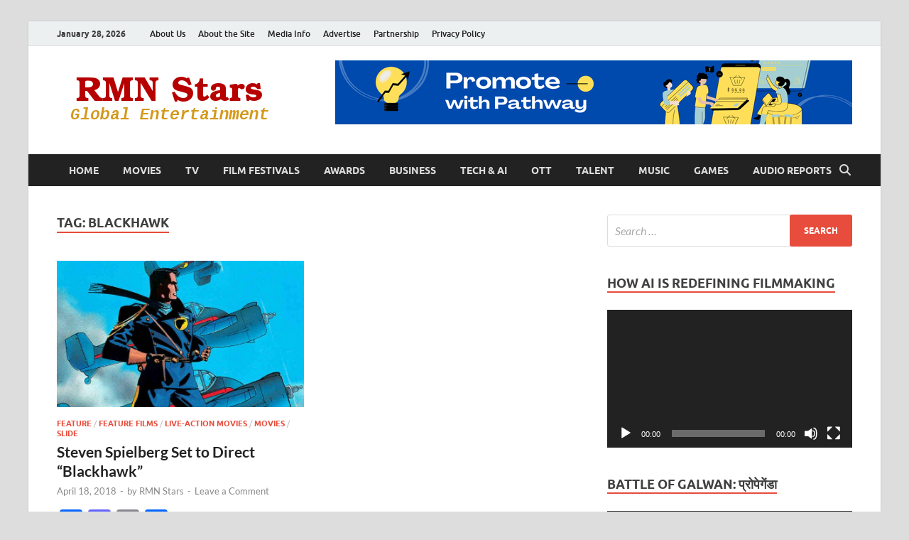

--- FILE ---
content_type: text/html; charset=UTF-8
request_url: https://www.rmnstars.com/tag/blackhawk/
body_size: 13705
content:
<!DOCTYPE html>
<html lang="en-US">
<head>
<meta charset="UTF-8">
<meta name="viewport" content="width=device-width, initial-scale=1">
<link rel="profile" href="https://gmpg.org/xfn/11">

<title>Blackhawk | RMN Stars</title>
<meta name='robots' content='max-image-preview:large' />
<link rel='dns-prefetch' href='//static.addtoany.com' />
<link rel="alternate" type="application/rss+xml" title="RMN Stars &raquo; Feed" href="https://www.rmnstars.com/feed/" />
<link rel="alternate" type="application/rss+xml" title="RMN Stars &raquo; Comments Feed" href="https://www.rmnstars.com/comments/feed/" />
<link rel="alternate" type="application/rss+xml" title="RMN Stars &raquo; Blackhawk Tag Feed" href="https://www.rmnstars.com/tag/blackhawk/feed/" />
<style id='wp-img-auto-sizes-contain-inline-css' type='text/css'>
img:is([sizes=auto i],[sizes^="auto," i]){contain-intrinsic-size:3000px 1500px}
/*# sourceURL=wp-img-auto-sizes-contain-inline-css */
</style>
<style id='wp-emoji-styles-inline-css' type='text/css'>

	img.wp-smiley, img.emoji {
		display: inline !important;
		border: none !important;
		box-shadow: none !important;
		height: 1em !important;
		width: 1em !important;
		margin: 0 0.07em !important;
		vertical-align: -0.1em !important;
		background: none !important;
		padding: 0 !important;
	}
/*# sourceURL=wp-emoji-styles-inline-css */
</style>
<style id='classic-theme-styles-inline-css' type='text/css'>
/*! This file is auto-generated */
.wp-block-button__link{color:#fff;background-color:#32373c;border-radius:9999px;box-shadow:none;text-decoration:none;padding:calc(.667em + 2px) calc(1.333em + 2px);font-size:1.125em}.wp-block-file__button{background:#32373c;color:#fff;text-decoration:none}
/*# sourceURL=/wp-includes/css/classic-themes.min.css */
</style>
<link rel='stylesheet' id='symple_shortcode_styles-css' href='https://www.rmnstars.com/wp-content/plugins/symple-shortcodes/includes/css/symple_shortcodes_styles.css?ver=82b4befd5cdb5107961e67c534198df9' type='text/css' media='all' />
<link rel='stylesheet' id='hitmag-fonts-css' href='https://www.rmnstars.com/wp-content/themes/hitmag/css/fonts.css' type='text/css' media='all' />
<link rel='stylesheet' id='hitmag-font-awesome-css' href='https://www.rmnstars.com/wp-content/themes/hitmag/css/all.min.css?ver=6.5.1' type='text/css' media='all' />
<link rel='stylesheet' id='hitmag-style-css' href='https://www.rmnstars.com/wp-content/themes/hitmag/style.css?ver=1.4.3' type='text/css' media='all' />
<link rel='stylesheet' id='addtoany-css' href='https://www.rmnstars.com/wp-content/plugins/add-to-any/addtoany.min.css?ver=1.16' type='text/css' media='all' />
<script type="text/javascript" id="addtoany-core-js-before">
/* <![CDATA[ */
window.a2a_config=window.a2a_config||{};a2a_config.callbacks=[];a2a_config.overlays=[];a2a_config.templates={};

//# sourceURL=addtoany-core-js-before
/* ]]> */
</script>
<script type="text/javascript" defer src="https://static.addtoany.com/menu/page.js" id="addtoany-core-js"></script>
<script type="text/javascript" src="https://www.rmnstars.com/wp-includes/js/jquery/jquery.min.js?ver=3.7.1" id="jquery-core-js"></script>
<script type="text/javascript" src="https://www.rmnstars.com/wp-includes/js/jquery/jquery-migrate.min.js?ver=3.4.1" id="jquery-migrate-js"></script>
<script type="text/javascript" defer src="https://www.rmnstars.com/wp-content/plugins/add-to-any/addtoany.min.js?ver=1.1" id="addtoany-jquery-js"></script>
<link rel="https://api.w.org/" href="https://www.rmnstars.com/wp-json/" /><link rel="alternate" title="JSON" type="application/json" href="https://www.rmnstars.com/wp-json/wp/v2/tags/3014" /><link rel="EditURI" type="application/rsd+xml" title="RSD" href="https://www.rmnstars.com/xmlrpc.php?rsd" />
		<style type="text/css">
			
			button,
			input[type="button"],
			input[type="reset"],
			input[type="submit"] {
				background: #E74C3C;
			}

            .th-readmore {
                background: #E74C3C;
            }           

            a:hover {
                color: #E74C3C;
            } 

            .main-navigation a:hover {
                background-color: #E74C3C;
            }

            .main-navigation .current_page_item > a,
            .main-navigation .current-menu-item > a,
            .main-navigation .current_page_ancestor > a,
            .main-navigation .current-menu-ancestor > a {
                background-color: #E74C3C;
            }

            #main-nav-button:hover {
                background-color: #E74C3C;
            }

            .post-navigation .post-title:hover {
                color: #E74C3C;
            }

            .top-navigation a:hover {
                color: #E74C3C;
            }

            .top-navigation ul ul a:hover {
                background: #E74C3C;
            }

            #top-nav-button:hover {
                color: #E74C3C;
            }

            .responsive-mainnav li a:hover,
            .responsive-topnav li a:hover {
                background: #E74C3C;
            }

            #hm-search-form .search-form .search-submit {
                background-color: #E74C3C;
            }

            .nav-links .current {
                background: #E74C3C;
            }

            .is-style-hitmag-widget-title,
            .elementor-widget-container h5,
            .widgettitle,
            .widget-title {
                border-bottom: 2px solid #E74C3C;
            }

            .footer-widget-title {
                border-bottom: 2px solid #E74C3C;
            }

            .widget-area a:hover {
                color: #E74C3C;
            }

            .footer-widget-area .widget a:hover {
                color: #E74C3C;
            }

            .site-info a:hover {
                color: #E74C3C;
            }

            .wp-block-search .wp-block-search__button,
            .search-form .search-submit {
                background: #E74C3C;
            }

            .hmb-entry-title a:hover {
                color: #E74C3C;
            }

            .hmb-entry-meta a:hover,
            .hms-meta a:hover {
                color: #E74C3C;
            }

            .hms-title a:hover {
                color: #E74C3C;
            }

            .hmw-grid-post .post-title a:hover {
                color: #E74C3C;
            }

            .footer-widget-area .hmw-grid-post .post-title a:hover,
            .footer-widget-area .hmb-entry-title a:hover,
            .footer-widget-area .hms-title a:hover {
                color: #E74C3C;
            }

            .hm-tabs-wdt .ui-state-active {
                border-bottom: 2px solid #E74C3C;
            }

            a.hm-viewall {
                background: #E74C3C;
            }

            #hitmag-tags a,
            .widget_tag_cloud .tagcloud a {
                background: #E74C3C;
            }

            .site-title a {
                color: #E74C3C;
            }

            .hitmag-post .entry-title a:hover {
                color: #E74C3C;
            }

            .hitmag-post .entry-meta a:hover {
                color: #E74C3C;
            }

            .cat-links a {
                color: #E74C3C;
            }

            .hitmag-single .entry-meta a:hover {
                color: #E74C3C;
            }

            .hitmag-single .author a:hover {
                color: #E74C3C;
            }

            .hm-author-content .author-posts-link {
                color: #E74C3C;
            }

            .hm-tags-links a:hover {
                background: #E74C3C;
            }

            .hm-tagged {
                background: #E74C3C;
            }

            .hm-edit-link a.post-edit-link {
                background: #E74C3C;
            }

            .arc-page-title {
                border-bottom: 2px solid #E74C3C;
            }

            .srch-page-title {
                border-bottom: 2px solid #E74C3C;
            }

            .hm-slider-details .cat-links {
                background: #E74C3C;
            }

            .hm-rel-post .post-title a:hover {
                color: #E74C3C;
            }

            .comment-author a {
                color: #E74C3C;
            }

            .comment-metadata a:hover,
            .comment-metadata a:focus,
            .pingback .comment-edit-link:hover,
            .pingback .comment-edit-link:focus {
                color: #E74C3C;
            }

            .comment-reply-link:hover,
            .comment-reply-link:focus {
                background: #E74C3C;
            }

            .required {
                color: #E74C3C;
            }

            blockquote {
                border-left: 3px solid #E74C3C;
            }

            .comment-reply-title small a:before {
                color: #E74C3C;
            }
            
            .woocommerce ul.products li.product h3:hover,
            .woocommerce-widget-area ul li a:hover,
            .woocommerce-loop-product__title:hover {
                color: #E74C3C;
            }

            .woocommerce-product-search input[type="submit"],
            .woocommerce #respond input#submit, 
            .woocommerce a.button, 
            .woocommerce button.button, 
            .woocommerce input.button,
            .woocommerce nav.woocommerce-pagination ul li a:focus,
            .woocommerce nav.woocommerce-pagination ul li a:hover,
            .woocommerce nav.woocommerce-pagination ul li span.current,
            .woocommerce span.onsale,
            .woocommerce-widget-area .widget-title,
            .woocommerce #respond input#submit.alt,
            .woocommerce a.button.alt,
            .woocommerce button.button.alt,
            .woocommerce input.button.alt {
                background: #E74C3C;
            }
            
            .wp-block-quote,
            .wp-block-quote:not(.is-large):not(.is-style-large) {
                border-left: 3px solid #E74C3C;
            }		</style>
	

<!-- This site is optimized with the Simple SEO plugin v2.0.33 - https://wordpress.org/plugins/cds-simple-seo/ -->
<meta property="og:site_name" content="RMN Stars" />
<meta property="og:url" content="https://www.rmnstars.com/tag/blackhawk/" />
<meta property="og:type" content="website" />
<meta property="og:title" content="Blackhawk | RMN Stars" />
<meta property="og:image" content="https://www.rmnstars.com/wp-content/uploads/2018/04/bhawk.jpg" />
<meta property="og:image:url" content="https://www.rmnstars.com/wp-content/uploads/2018/04/bhawk.jpg" />
<meta name="twitter:title" content="Blackhawk | RMN Stars" />
<meta name="twitter:image" content="https://www.rmnstars.com/wp-content/uploads/2018/04/bhawk.jpg" />
<meta name="twitter:card" content="summary_large_image">
<link rel="canonical" href="https://www.rmnstars.com/steven-spielberg-set-to-direct-blackhawk/" />
<!-- / Simple SEO plugin. -->

	<style type="text/css">

			.site-title a,
		.site-description {
			position: absolute;
			clip: rect(1px, 1px, 1px, 1px);
		}

	
	</style>
	<link rel="icon" href="https://www.rmnstars.com/wp-content/uploads/2013/09/logo.jpg" sizes="32x32" />
<link rel="icon" href="https://www.rmnstars.com/wp-content/uploads/2013/09/logo.jpg" sizes="192x192" />
<link rel="apple-touch-icon" href="https://www.rmnstars.com/wp-content/uploads/2013/09/logo.jpg" />
<meta name="msapplication-TileImage" content="https://www.rmnstars.com/wp-content/uploads/2013/09/logo.jpg" />
<style id="kirki-inline-styles"></style><style id='global-styles-inline-css' type='text/css'>
:root{--wp--preset--aspect-ratio--square: 1;--wp--preset--aspect-ratio--4-3: 4/3;--wp--preset--aspect-ratio--3-4: 3/4;--wp--preset--aspect-ratio--3-2: 3/2;--wp--preset--aspect-ratio--2-3: 2/3;--wp--preset--aspect-ratio--16-9: 16/9;--wp--preset--aspect-ratio--9-16: 9/16;--wp--preset--color--black: #000000;--wp--preset--color--cyan-bluish-gray: #abb8c3;--wp--preset--color--white: #ffffff;--wp--preset--color--pale-pink: #f78da7;--wp--preset--color--vivid-red: #cf2e2e;--wp--preset--color--luminous-vivid-orange: #ff6900;--wp--preset--color--luminous-vivid-amber: #fcb900;--wp--preset--color--light-green-cyan: #7bdcb5;--wp--preset--color--vivid-green-cyan: #00d084;--wp--preset--color--pale-cyan-blue: #8ed1fc;--wp--preset--color--vivid-cyan-blue: #0693e3;--wp--preset--color--vivid-purple: #9b51e0;--wp--preset--gradient--vivid-cyan-blue-to-vivid-purple: linear-gradient(135deg,rgb(6,147,227) 0%,rgb(155,81,224) 100%);--wp--preset--gradient--light-green-cyan-to-vivid-green-cyan: linear-gradient(135deg,rgb(122,220,180) 0%,rgb(0,208,130) 100%);--wp--preset--gradient--luminous-vivid-amber-to-luminous-vivid-orange: linear-gradient(135deg,rgb(252,185,0) 0%,rgb(255,105,0) 100%);--wp--preset--gradient--luminous-vivid-orange-to-vivid-red: linear-gradient(135deg,rgb(255,105,0) 0%,rgb(207,46,46) 100%);--wp--preset--gradient--very-light-gray-to-cyan-bluish-gray: linear-gradient(135deg,rgb(238,238,238) 0%,rgb(169,184,195) 100%);--wp--preset--gradient--cool-to-warm-spectrum: linear-gradient(135deg,rgb(74,234,220) 0%,rgb(151,120,209) 20%,rgb(207,42,186) 40%,rgb(238,44,130) 60%,rgb(251,105,98) 80%,rgb(254,248,76) 100%);--wp--preset--gradient--blush-light-purple: linear-gradient(135deg,rgb(255,206,236) 0%,rgb(152,150,240) 100%);--wp--preset--gradient--blush-bordeaux: linear-gradient(135deg,rgb(254,205,165) 0%,rgb(254,45,45) 50%,rgb(107,0,62) 100%);--wp--preset--gradient--luminous-dusk: linear-gradient(135deg,rgb(255,203,112) 0%,rgb(199,81,192) 50%,rgb(65,88,208) 100%);--wp--preset--gradient--pale-ocean: linear-gradient(135deg,rgb(255,245,203) 0%,rgb(182,227,212) 50%,rgb(51,167,181) 100%);--wp--preset--gradient--electric-grass: linear-gradient(135deg,rgb(202,248,128) 0%,rgb(113,206,126) 100%);--wp--preset--gradient--midnight: linear-gradient(135deg,rgb(2,3,129) 0%,rgb(40,116,252) 100%);--wp--preset--font-size--small: 13px;--wp--preset--font-size--medium: 20px;--wp--preset--font-size--large: 36px;--wp--preset--font-size--x-large: 42px;--wp--preset--spacing--20: 0.44rem;--wp--preset--spacing--30: 0.67rem;--wp--preset--spacing--40: 1rem;--wp--preset--spacing--50: 1.5rem;--wp--preset--spacing--60: 2.25rem;--wp--preset--spacing--70: 3.38rem;--wp--preset--spacing--80: 5.06rem;--wp--preset--shadow--natural: 6px 6px 9px rgba(0, 0, 0, 0.2);--wp--preset--shadow--deep: 12px 12px 50px rgba(0, 0, 0, 0.4);--wp--preset--shadow--sharp: 6px 6px 0px rgba(0, 0, 0, 0.2);--wp--preset--shadow--outlined: 6px 6px 0px -3px rgb(255, 255, 255), 6px 6px rgb(0, 0, 0);--wp--preset--shadow--crisp: 6px 6px 0px rgb(0, 0, 0);}:where(.is-layout-flex){gap: 0.5em;}:where(.is-layout-grid){gap: 0.5em;}body .is-layout-flex{display: flex;}.is-layout-flex{flex-wrap: wrap;align-items: center;}.is-layout-flex > :is(*, div){margin: 0;}body .is-layout-grid{display: grid;}.is-layout-grid > :is(*, div){margin: 0;}:where(.wp-block-columns.is-layout-flex){gap: 2em;}:where(.wp-block-columns.is-layout-grid){gap: 2em;}:where(.wp-block-post-template.is-layout-flex){gap: 1.25em;}:where(.wp-block-post-template.is-layout-grid){gap: 1.25em;}.has-black-color{color: var(--wp--preset--color--black) !important;}.has-cyan-bluish-gray-color{color: var(--wp--preset--color--cyan-bluish-gray) !important;}.has-white-color{color: var(--wp--preset--color--white) !important;}.has-pale-pink-color{color: var(--wp--preset--color--pale-pink) !important;}.has-vivid-red-color{color: var(--wp--preset--color--vivid-red) !important;}.has-luminous-vivid-orange-color{color: var(--wp--preset--color--luminous-vivid-orange) !important;}.has-luminous-vivid-amber-color{color: var(--wp--preset--color--luminous-vivid-amber) !important;}.has-light-green-cyan-color{color: var(--wp--preset--color--light-green-cyan) !important;}.has-vivid-green-cyan-color{color: var(--wp--preset--color--vivid-green-cyan) !important;}.has-pale-cyan-blue-color{color: var(--wp--preset--color--pale-cyan-blue) !important;}.has-vivid-cyan-blue-color{color: var(--wp--preset--color--vivid-cyan-blue) !important;}.has-vivid-purple-color{color: var(--wp--preset--color--vivid-purple) !important;}.has-black-background-color{background-color: var(--wp--preset--color--black) !important;}.has-cyan-bluish-gray-background-color{background-color: var(--wp--preset--color--cyan-bluish-gray) !important;}.has-white-background-color{background-color: var(--wp--preset--color--white) !important;}.has-pale-pink-background-color{background-color: var(--wp--preset--color--pale-pink) !important;}.has-vivid-red-background-color{background-color: var(--wp--preset--color--vivid-red) !important;}.has-luminous-vivid-orange-background-color{background-color: var(--wp--preset--color--luminous-vivid-orange) !important;}.has-luminous-vivid-amber-background-color{background-color: var(--wp--preset--color--luminous-vivid-amber) !important;}.has-light-green-cyan-background-color{background-color: var(--wp--preset--color--light-green-cyan) !important;}.has-vivid-green-cyan-background-color{background-color: var(--wp--preset--color--vivid-green-cyan) !important;}.has-pale-cyan-blue-background-color{background-color: var(--wp--preset--color--pale-cyan-blue) !important;}.has-vivid-cyan-blue-background-color{background-color: var(--wp--preset--color--vivid-cyan-blue) !important;}.has-vivid-purple-background-color{background-color: var(--wp--preset--color--vivid-purple) !important;}.has-black-border-color{border-color: var(--wp--preset--color--black) !important;}.has-cyan-bluish-gray-border-color{border-color: var(--wp--preset--color--cyan-bluish-gray) !important;}.has-white-border-color{border-color: var(--wp--preset--color--white) !important;}.has-pale-pink-border-color{border-color: var(--wp--preset--color--pale-pink) !important;}.has-vivid-red-border-color{border-color: var(--wp--preset--color--vivid-red) !important;}.has-luminous-vivid-orange-border-color{border-color: var(--wp--preset--color--luminous-vivid-orange) !important;}.has-luminous-vivid-amber-border-color{border-color: var(--wp--preset--color--luminous-vivid-amber) !important;}.has-light-green-cyan-border-color{border-color: var(--wp--preset--color--light-green-cyan) !important;}.has-vivid-green-cyan-border-color{border-color: var(--wp--preset--color--vivid-green-cyan) !important;}.has-pale-cyan-blue-border-color{border-color: var(--wp--preset--color--pale-cyan-blue) !important;}.has-vivid-cyan-blue-border-color{border-color: var(--wp--preset--color--vivid-cyan-blue) !important;}.has-vivid-purple-border-color{border-color: var(--wp--preset--color--vivid-purple) !important;}.has-vivid-cyan-blue-to-vivid-purple-gradient-background{background: var(--wp--preset--gradient--vivid-cyan-blue-to-vivid-purple) !important;}.has-light-green-cyan-to-vivid-green-cyan-gradient-background{background: var(--wp--preset--gradient--light-green-cyan-to-vivid-green-cyan) !important;}.has-luminous-vivid-amber-to-luminous-vivid-orange-gradient-background{background: var(--wp--preset--gradient--luminous-vivid-amber-to-luminous-vivid-orange) !important;}.has-luminous-vivid-orange-to-vivid-red-gradient-background{background: var(--wp--preset--gradient--luminous-vivid-orange-to-vivid-red) !important;}.has-very-light-gray-to-cyan-bluish-gray-gradient-background{background: var(--wp--preset--gradient--very-light-gray-to-cyan-bluish-gray) !important;}.has-cool-to-warm-spectrum-gradient-background{background: var(--wp--preset--gradient--cool-to-warm-spectrum) !important;}.has-blush-light-purple-gradient-background{background: var(--wp--preset--gradient--blush-light-purple) !important;}.has-blush-bordeaux-gradient-background{background: var(--wp--preset--gradient--blush-bordeaux) !important;}.has-luminous-dusk-gradient-background{background: var(--wp--preset--gradient--luminous-dusk) !important;}.has-pale-ocean-gradient-background{background: var(--wp--preset--gradient--pale-ocean) !important;}.has-electric-grass-gradient-background{background: var(--wp--preset--gradient--electric-grass) !important;}.has-midnight-gradient-background{background: var(--wp--preset--gradient--midnight) !important;}.has-small-font-size{font-size: var(--wp--preset--font-size--small) !important;}.has-medium-font-size{font-size: var(--wp--preset--font-size--medium) !important;}.has-large-font-size{font-size: var(--wp--preset--font-size--large) !important;}.has-x-large-font-size{font-size: var(--wp--preset--font-size--x-large) !important;}
/*# sourceURL=global-styles-inline-css */
</style>
<link rel='stylesheet' id='mediaelement-css' href='https://www.rmnstars.com/wp-includes/js/mediaelement/mediaelementplayer-legacy.min.css?ver=4.2.17' type='text/css' media='all' />
<link rel='stylesheet' id='wp-mediaelement-css' href='https://www.rmnstars.com/wp-includes/js/mediaelement/wp-mediaelement.min.css?ver=82b4befd5cdb5107961e67c534198df9' type='text/css' media='all' />
</head>

<body data-rsssl=1 class="archive tag tag-blackhawk tag-3014 wp-custom-logo wp-embed-responsive wp-theme-hitmag hfeed th-right-sidebar">



<div id="page" class="site hitmag-wrapper">
	<a class="skip-link screen-reader-text" href="#content">Skip to content</a>

	
	<header id="masthead" class="site-header" role="banner">

		
							<div class="hm-topnavbutton">
					<div class="hm-nwrap">
												<a href="#" class="navbutton" id="top-nav-button">
							<span class="top-nav-btn-lbl">Top Menu</span>						</a>
					</div>	
				</div>
				<div class="responsive-topnav"></div>					
			
			<div class="hm-top-bar">
				<div class="hm-container">
					
											<div class="hm-date">January 28, 2026</div>
					
											<div id="top-navigation" class="top-navigation">
							<div class="menu-new-top-menu-container"><ul id="top-menu" class="menu"><li id="menu-item-8833" class="menu-item menu-item-type-post_type menu-item-object-page menu-item-8833"><a href="https://www.rmnstars.com/about-us/">About Us</a></li>
<li id="menu-item-8835" class="menu-item menu-item-type-post_type menu-item-object-page menu-item-8835"><a href="https://www.rmnstars.com/about-the-site/">About the Site</a></li>
<li id="menu-item-8836" class="menu-item menu-item-type-post_type menu-item-object-page menu-item-8836"><a href="https://www.rmnstars.com/media-info/">Media Info</a></li>
<li id="menu-item-8837" class="menu-item menu-item-type-post_type menu-item-object-page menu-item-8837"><a href="https://www.rmnstars.com/advertise/">Advertise</a></li>
<li id="menu-item-9262" class="menu-item menu-item-type-post_type menu-item-object-page menu-item-9262"><a href="https://www.rmnstars.com/connect-your-story-with-a-global-audience-partner-with-rmn-stars/">Partnership</a></li>
<li id="menu-item-8935" class="menu-item menu-item-type-post_type menu-item-object-page menu-item-8935"><a href="https://www.rmnstars.com/privacy-policy/">Privacy Policy</a></li>
</ul></div>					
						</div>		
					
					
				</div><!-- .hm-container -->
			</div><!-- .hm-top-bar -->

		
		
		<div class="header-main-area ">
			<div class="hm-container">
			<div class="site-branding">
				<div class="site-branding-content">
					<div class="hm-logo">
						<a href="https://www.rmnstars.com/" class="custom-logo-link" rel="home"><img width="320" height="90" src="https://www.rmnstars.com/wp-content/uploads/2018/03/rmnent.png" class="custom-logo" alt="RMN Stars" decoding="async" srcset="https://www.rmnstars.com/wp-content/uploads/2018/03/rmnent.png 320w, https://www.rmnstars.com/wp-content/uploads/2018/03/rmnent-300x84.png 300w" sizes="(max-width: 320px) 100vw, 320px" /></a>					</div><!-- .hm-logo -->

					<div class="hm-site-title">
													<p class="site-title"><a href="https://www.rmnstars.com/" rel="home">RMN Stars</a></p>
													<p class="site-description">Your Gateway to the Entertainment World</p>
											</div><!-- .hm-site-title -->
				</div><!-- .site-branding-content -->
			</div><!-- .site-branding -->

			
			<div class="hm-header-sidebar"><aside id="media_image-3" class="widget widget_media_image"><a href="https://www.rmncompany.com/promote-with-pathway-content-and-visibility-solutions-for-startups-and-small-businesses/"><img width="728" height="90" src="https://www.rmnstars.com/wp-content/uploads/2025/12/PWP-Ad-Banner.png" class="image wp-image-8912  attachment-full size-full" alt="" style="max-width: 100%; height: auto;" decoding="async" fetchpriority="high" srcset="https://www.rmnstars.com/wp-content/uploads/2025/12/PWP-Ad-Banner.png 728w, https://www.rmnstars.com/wp-content/uploads/2025/12/PWP-Ad-Banner-300x37.png 300w" sizes="(max-width: 728px) 100vw, 728px" /></a></aside></div>			</div><!-- .hm-container -->
		</div><!-- .header-main-area -->

		
		<div class="hm-nav-container">
			<nav id="site-navigation" class="main-navigation" role="navigation">
				<div class="hm-container">
					<div class="menu-new-main-menu-container"><ul id="primary-menu" class="menu"><li id="menu-item-8901" class="menu-item menu-item-type-custom menu-item-object-custom menu-item-home menu-item-8901"><a href="https://www.rmnstars.com/">Home</a></li>
<li id="menu-item-8824" class="menu-item menu-item-type-taxonomy menu-item-object-category menu-item-8824"><a href="https://www.rmnstars.com/category/movies/">Movies</a></li>
<li id="menu-item-8825" class="menu-item menu-item-type-taxonomy menu-item-object-category menu-item-8825"><a href="https://www.rmnstars.com/category/tv/">TV</a></li>
<li id="menu-item-8826" class="menu-item menu-item-type-taxonomy menu-item-object-category menu-item-8826"><a href="https://www.rmnstars.com/category/movies/film-festivals/">Film Festivals</a></li>
<li id="menu-item-8827" class="menu-item menu-item-type-taxonomy menu-item-object-category menu-item-8827"><a href="https://www.rmnstars.com/category/entertainment-awards/">Awards</a></li>
<li id="menu-item-8828" class="menu-item menu-item-type-taxonomy menu-item-object-category menu-item-8828"><a href="https://www.rmnstars.com/category/business/">Business</a></li>
<li id="menu-item-9248" class="menu-item menu-item-type-taxonomy menu-item-object-category menu-item-9248"><a href="https://www.rmnstars.com/category/tech-ai/">Tech &amp; AI</a></li>
<li id="menu-item-9320" class="menu-item menu-item-type-taxonomy menu-item-object-category menu-item-9320"><a href="https://www.rmnstars.com/category/ott/">OTT</a></li>
<li id="menu-item-8829" class="menu-item menu-item-type-taxonomy menu-item-object-category menu-item-8829"><a href="https://www.rmnstars.com/category/talent/">Talent</a></li>
<li id="menu-item-8831" class="menu-item menu-item-type-taxonomy menu-item-object-category menu-item-8831"><a href="https://www.rmnstars.com/category/music/">Music</a></li>
<li id="menu-item-8942" class="menu-item menu-item-type-taxonomy menu-item-object-category menu-item-8942"><a href="https://www.rmnstars.com/category/digital-games/">Games</a></li>
<li id="menu-item-9065" class="menu-item menu-item-type-taxonomy menu-item-object-category menu-item-9065"><a href="https://www.rmnstars.com/category/audio-reports/">Audio Reports</a></li>
</ul></div>					
											<button class="hm-search-button-icon" aria-label="Open search"></button>
						<div class="hm-search-box-container">
							<div class="hm-search-box">
								<form role="search" method="get" class="search-form" action="https://www.rmnstars.com/">
				<label>
					<span class="screen-reader-text">Search for:</span>
					<input type="search" class="search-field" placeholder="Search &hellip;" value="" name="s" />
				</label>
				<input type="submit" class="search-submit" value="Search" />
			</form>							</div><!-- th-search-box -->
						</div><!-- .th-search-box-container -->
									</div><!-- .hm-container -->
			</nav><!-- #site-navigation -->
			<div class="hm-nwrap">
								<a href="#" class="navbutton" id="main-nav-button">
					<span class="main-nav-btn-lbl">Main Menu</span>				</a>
			</div>
			<div class="responsive-mainnav"></div>
		</div><!-- .hm-nav-container -->

		
	</header><!-- #masthead -->

	
	<div id="content" class="site-content">
		<div class="hm-container">

<div id="primary" class="content-area">
	<main id="main" class="site-main" role="main">

	
	
	
			<header class="page-header">
				<h1 class="page-title arc-page-title">Tag: <span>Blackhawk</span></h1>			</header><!-- .page-header -->

			<div class="posts-wrap th-grid-2">
<article id="post-7634" class="hitmag-post post-7634 post type-post status-publish format-standard has-post-thumbnail hentry category-feature category-feature-films category-live-action-movies category-movies category-slide tag-blackhawk tag-ready-player-one tag-steven-spielberg tag-warner-bros">

		
			<a href="https://www.rmnstars.com/steven-spielberg-set-to-direct-blackhawk/" title="Steven Spielberg Set to Direct “Blackhawk”">
			<div class="archive-thumb">
			<img width="348" height="206" src="https://www.rmnstars.com/wp-content/uploads/2018/04/bhawk.jpg" class="attachment-hitmag-grid size-hitmag-grid wp-post-image" alt="Blackhawk" decoding="async" srcset="https://www.rmnstars.com/wp-content/uploads/2018/04/bhawk.jpg 800w, https://www.rmnstars.com/wp-content/uploads/2018/04/bhawk-300x178.jpg 300w, https://www.rmnstars.com/wp-content/uploads/2018/04/bhawk-768x455.jpg 768w" sizes="(max-width: 348px) 100vw, 348px" />			</div><!-- .archive-thumb -->
		</a>
		
	<div class="archive-content">

		
		<header class="entry-header">
			<div class="cat-links"><a href="https://www.rmnstars.com/category/feature/" rel="category tag">Feature</a> / <a href="https://www.rmnstars.com/category/movies/feature-films/" rel="category tag">Feature Films</a> / <a href="https://www.rmnstars.com/category/movies/feature-films/live-action-movies/" rel="category tag">Live-Action Movies</a> / <a href="https://www.rmnstars.com/category/movies/" rel="category tag">Movies</a> / <a href="https://www.rmnstars.com/category/slide/" rel="category tag">Slide</a></div><h3 class="entry-title"><a href="https://www.rmnstars.com/steven-spielberg-set-to-direct-blackhawk/" rel="bookmark">Steven Spielberg Set to Direct “Blackhawk”</a></h3>			<div class="entry-meta">
				<span class="posted-on"><a href="https://www.rmnstars.com/steven-spielberg-set-to-direct-blackhawk/" rel="bookmark"><time class="entry-date published" datetime="2018-04-18T10:48:49+05:30">April 18, 2018</time><time class="updated" datetime="2023-02-25T13:12:57+05:30">February 25, 2023</time></a></span><span class="meta-sep"> - </span><span class="byline"> by <span class="author vcard"><a class="url fn n" href="https://www.rmnstars.com/author/rmnadmin/">RMN Stars</a></span></span><span class="meta-sep"> - </span><span class="comments-link"><a href="https://www.rmnstars.com/steven-spielberg-set-to-direct-blackhawk/#respond">Leave a Comment</a></span>			</div><!-- .entry-meta -->
					</header><!-- .entry-header -->

		<div class="entry-summary">
			<div class="addtoany_share_save_container addtoany_content addtoany_content_top"><div class="a2a_kit a2a_kit_size_32 addtoany_list" data-a2a-url="https://www.rmnstars.com/steven-spielberg-set-to-direct-blackhawk/" data-a2a-title="Steven Spielberg Set to Direct “Blackhawk”"><a class="a2a_button_facebook" href="https://www.addtoany.com/add_to/facebook?linkurl=https%3A%2F%2Fwww.rmnstars.com%2Fsteven-spielberg-set-to-direct-blackhawk%2F&amp;linkname=Steven%20Spielberg%20Set%20to%20Direct%20%E2%80%9CBlackhawk%E2%80%9D" title="Facebook" rel="nofollow noopener" target="_blank"></a><a class="a2a_button_mastodon" href="https://www.addtoany.com/add_to/mastodon?linkurl=https%3A%2F%2Fwww.rmnstars.com%2Fsteven-spielberg-set-to-direct-blackhawk%2F&amp;linkname=Steven%20Spielberg%20Set%20to%20Direct%20%E2%80%9CBlackhawk%E2%80%9D" title="Mastodon" rel="nofollow noopener" target="_blank"></a><a class="a2a_button_email" href="https://www.addtoany.com/add_to/email?linkurl=https%3A%2F%2Fwww.rmnstars.com%2Fsteven-spielberg-set-to-direct-blackhawk%2F&amp;linkname=Steven%20Spielberg%20Set%20to%20Direct%20%E2%80%9CBlackhawk%E2%80%9D" title="Email" rel="nofollow noopener" target="_blank"></a><a class="a2a_dd addtoany_share_save addtoany_share" href="https://www.addtoany.com/share"></a></div></div><p>On the heels of their recent collaboration on “Ready Player One,” Steven Spielberg and Amblin Entertainment are again teaming with Warner Bros. Pictures to produce the action adventure “Blackhawk,” with &hellip; </p>
					<a href="https://www.rmnstars.com/steven-spielberg-set-to-direct-blackhawk/" class="th-readmore"><span class="screen-reader-text">Steven Spielberg Set to Direct “Blackhawk”</span> Read More</a>
				
		</div><!-- .entry-summary -->
		
	</div><!-- .archive-content -->

	
</article><!-- #post-## --></div><!-- .posts-wrap -->
		
	</main><!-- #main -->
</div><!-- #primary -->


<aside id="secondary" class="widget-area" role="complementary">

	
	<section id="search-2" class="widget widget_search"><form role="search" method="get" class="search-form" action="https://www.rmnstars.com/">
				<label>
					<span class="screen-reader-text">Search for:</span>
					<input type="search" class="search-field" placeholder="Search &hellip;" value="" name="s" />
				</label>
				<input type="submit" class="search-submit" value="Search" />
			</form></section><section id="media_video-8" class="widget widget_media_video"><h4 class="widget-title">How AI is Redefining Filmmaking</h4><div style="width:100%;" class="wp-video"><video class="wp-video-shortcode" id="video-7634-1" preload="metadata" controls="controls"><source type="video/youtube" src="https://www.youtube.com/watch?v=_mkZ-wh6f1M&#038;_=1" /><a href="https://www.youtube.com/watch?v=_mkZ-wh6f1M">https://www.youtube.com/watch?v=_mkZ-wh6f1M</a></video></div></section><section id="media_video-9" class="widget widget_media_video"><h4 class="widget-title">Battle of Galwan: प्रोपेगेंडा</h4><div style="width:100%;" class="wp-video"><video class="wp-video-shortcode" id="video-7634-2" preload="metadata" controls="controls"><source type="video/youtube" src="https://youtu.be/XGJ5CqQ1E1w?_=2" /><a href="https://youtu.be/XGJ5CqQ1E1w">https://youtu.be/XGJ5CqQ1E1w</a></video></div></section><section id="custom_html-3" class="widget_text widget widget_custom_html"><h4 class="widget-title">Partner with RMN Stars</h4><div class="textwidget custom-html-widget"><center><a href="https://www.rmnstars.com/connect-your-story-with-a-global-audience-partner-with-rmn-stars/"><img  src="https://www.rmnstars.com/wp-content/uploads/2026/01/RMN-Stars-Partnership-Ad.jpg" border="0" alt="Partner with RMN Stars"></a></center></div></section><section id="media_video-6" class="widget widget_media_video"><h4 class="widget-title">बॉलीवुड में दुष्प्रचार Bollywood Crisis</h4><div style="width:100%;" class="wp-video"><video class="wp-video-shortcode" id="video-7634-3" preload="metadata" controls="controls"><source type="video/youtube" src="https://youtu.be/1VKH6plMx9E?_=3" /><a href="https://youtu.be/1VKH6plMx9E">https://youtu.be/1VKH6plMx9E</a></video></div></section><section id="text-20" class="widget widget_text"><h4 class="widget-title">Robojit and the Sand Planet</h4>			<div class="textwidget"><center><a href="https://www.robojitandthesandplanet.com/"><img src="https://www.rmnstars.com/wp-content/uploads/2025/11/ROBOJIT-Poster-151125-S.jpg" border="0" alt="Robojit and the Sand Planet"></a></center></div>
		</section><section id="media_video-10" class="widget widget_media_video"><h4 class="widget-title">Border 2 के पीछे की सच्चाई</h4><div style="width:100%;" class="wp-video"><video class="wp-video-shortcode" id="video-7634-4" preload="metadata" controls="controls"><source type="video/youtube" src="https://youtu.be/KPaNANu6HPY?_=4" /><a href="https://youtu.be/KPaNANu6HPY">https://youtu.be/KPaNANu6HPY</a></video></div></section><section id="media_video-7" class="widget widget_media_video"><h4 class="widget-title">सलमान खान की बॉलीवुड फिल्म &#8216;बैटल ऑफ गलवान&#8217;</h4><div style="width:100%;" class="wp-video"><video class="wp-video-shortcode" id="video-7634-5" preload="metadata" controls="controls"><source type="video/youtube" src="https://youtu.be/O7zv6mjMSrw?_=5" /><a href="https://youtu.be/O7zv6mjMSrw">https://youtu.be/O7zv6mjMSrw</a></video></div></section><section id="media_video-11" class="widget widget_media_video"><h4 class="widget-title">Vijay की फिल्म Jana Nayagan</h4><div style="width:100%;" class="wp-video"><video class="wp-video-shortcode" id="video-7634-6" preload="metadata" controls="controls"><source type="video/youtube" src="https://youtu.be/1EV4O_ZD-WA?_=6" /><a href="https://youtu.be/1EV4O_ZD-WA">https://youtu.be/1EV4O_ZD-WA</a></video></div></section><section id="tag_cloud-7" class="widget widget_tag_cloud"><h4 class="widget-title">Trending Topics</h4><div class="tagcloud"><a href="https://www.rmnstars.com/tag/academy/" class="tag-cloud-link tag-link-2829 tag-link-position-1" style="font-size: 10pt;">Academy</a>
<a href="https://www.rmnstars.com/tag/academy-award/" class="tag-cloud-link tag-link-450 tag-link-position-2" style="font-size: 10pt;">Academy Award</a>
<a href="https://www.rmnstars.com/tag/academy-awards/" class="tag-cloud-link tag-link-64 tag-link-position-3" style="font-size: 10pt;">Academy Awards</a>
<a href="https://www.rmnstars.com/tag/album/" class="tag-cloud-link tag-link-143 tag-link-position-4" style="font-size: 10pt;">Album</a>
<a href="https://www.rmnstars.com/tag/animation/" class="tag-cloud-link tag-link-409 tag-link-position-5" style="font-size: 10pt;">Animation</a>
<a href="https://www.rmnstars.com/tag/bafta/" class="tag-cloud-link tag-link-105 tag-link-position-6" style="font-size: 10pt;">BAFTA</a>
<a href="https://www.rmnstars.com/tag/bollywood/" class="tag-cloud-link tag-link-50 tag-link-position-7" style="font-size: 10pt;">Bollywood</a>
<a href="https://www.rmnstars.com/tag/box-office/" class="tag-cloud-link tag-link-90 tag-link-position-8" style="font-size: 10pt;">Box Office</a>
<a href="https://www.rmnstars.com/tag/cbs/" class="tag-cloud-link tag-link-136 tag-link-position-9" style="font-size: 10pt;">CBS</a>
<a href="https://www.rmnstars.com/tag/china/" class="tag-cloud-link tag-link-503 tag-link-position-10" style="font-size: 10pt;">China</a>
<a href="https://www.rmnstars.com/tag/comedy/" class="tag-cloud-link tag-link-303 tag-link-position-11" style="font-size: 10pt;">Comedy</a>
<a href="https://www.rmnstars.com/tag/daniel-craig/" class="tag-cloud-link tag-link-1965 tag-link-position-12" style="font-size: 10pt;">Daniel Craig</a>
<a href="https://www.rmnstars.com/tag/disney/" class="tag-cloud-link tag-link-2826 tag-link-position-13" style="font-size: 10pt;">Disney</a>
<a href="https://www.rmnstars.com/tag/documentary/" class="tag-cloud-link tag-link-106 tag-link-position-14" style="font-size: 10pt;">Documentary</a>
<a href="https://www.rmnstars.com/tag/efp/" class="tag-cloud-link tag-link-1160 tag-link-position-15" style="font-size: 10pt;">EFP</a>
<a href="https://www.rmnstars.com/tag/emmy/" class="tag-cloud-link tag-link-66 tag-link-position-16" style="font-size: 10pt;">Emmy</a>
<a href="https://www.rmnstars.com/tag/film/" class="tag-cloud-link tag-link-104 tag-link-position-17" style="font-size: 10pt;">Film</a>
<a href="https://www.rmnstars.com/tag/film-festival/" class="tag-cloud-link tag-link-377 tag-link-position-18" style="font-size: 10pt;">Film Festival</a>
<a href="https://www.rmnstars.com/tag/fox/" class="tag-cloud-link tag-link-226 tag-link-position-19" style="font-size: 10pt;">FOX</a>
<a href="https://www.rmnstars.com/tag/grammy/" class="tag-cloud-link tag-link-123 tag-link-position-20" style="font-size: 10pt;">Grammy</a>
<a href="https://www.rmnstars.com/tag/hollywood/" class="tag-cloud-link tag-link-2825 tag-link-position-21" style="font-size: 10pt;">Hollywood</a>
<a href="https://www.rmnstars.com/tag/imax/" class="tag-cloud-link tag-link-465 tag-link-position-22" style="font-size: 10pt;">IMAX</a>
<a href="https://www.rmnstars.com/tag/india/" class="tag-cloud-link tag-link-380 tag-link-position-23" style="font-size: 10pt;">India</a>
<a href="https://www.rmnstars.com/tag/james-bond/" class="tag-cloud-link tag-link-1966 tag-link-position-24" style="font-size: 10pt;">James Bond</a>
<a href="https://www.rmnstars.com/tag/lionsgate/" class="tag-cloud-link tag-link-250 tag-link-position-25" style="font-size: 10pt;">Lionsgate</a>
<a href="https://www.rmnstars.com/tag/marvel/" class="tag-cloud-link tag-link-188 tag-link-position-26" style="font-size: 10pt;">Marvel</a>
<a href="https://www.rmnstars.com/tag/netflix/" class="tag-cloud-link tag-link-408 tag-link-position-27" style="font-size: 10pt;">Netflix</a>
<a href="https://www.rmnstars.com/tag/oscar/" class="tag-cloud-link tag-link-110 tag-link-position-28" style="font-size: 10pt;">Oscar</a>
<a href="https://www.rmnstars.com/tag/oscars/" class="tag-cloud-link tag-link-65 tag-link-position-29" style="font-size: 10pt;">Oscars</a>
<a href="https://www.rmnstars.com/tag/playstation/" class="tag-cloud-link tag-link-436 tag-link-position-30" style="font-size: 10pt;">Playstation</a>
<a href="https://www.rmnstars.com/tag/premiere/" class="tag-cloud-link tag-link-445 tag-link-position-31" style="font-size: 10pt;">Premiere</a>
<a href="https://www.rmnstars.com/tag/rentrak/" class="tag-cloud-link tag-link-92 tag-link-position-32" style="font-size: 10pt;">Rentrak</a>
<a href="https://www.rmnstars.com/tag/salman-khan/" class="tag-cloud-link tag-link-2357 tag-link-position-33" style="font-size: 10pt;">Salman Khan</a>
<a href="https://www.rmnstars.com/tag/social-media/" class="tag-cloud-link tag-link-271 tag-link-position-34" style="font-size: 10pt;">Social Media</a>
<a href="https://www.rmnstars.com/tag/sony/" class="tag-cloud-link tag-link-160 tag-link-position-35" style="font-size: 10pt;">Sony</a>
<a href="https://www.rmnstars.com/tag/soundtrack/" class="tag-cloud-link tag-link-237 tag-link-position-36" style="font-size: 10pt;">Soundtrack</a>
<a href="https://www.rmnstars.com/tag/spectre/" class="tag-cloud-link tag-link-1967 tag-link-position-37" style="font-size: 10pt;">Spectre</a>
<a href="https://www.rmnstars.com/tag/trailer/" class="tag-cloud-link tag-link-1297 tag-link-position-38" style="font-size: 10pt;">Trailer</a>
<a href="https://www.rmnstars.com/tag/tv/" class="tag-cloud-link tag-link-2813 tag-link-position-39" style="font-size: 10pt;">TV</a>
<a href="https://www.rmnstars.com/tag/universal/" class="tag-cloud-link tag-link-161 tag-link-position-40" style="font-size: 10pt;">Universal</a>
<a href="https://www.rmnstars.com/tag/universal-pictures/" class="tag-cloud-link tag-link-816 tag-link-position-41" style="font-size: 10pt;">Universal Pictures</a>
<a href="https://www.rmnstars.com/tag/warner-bros/" class="tag-cloud-link tag-link-91 tag-link-position-42" style="font-size: 10pt;">Warner Bros.</a>
<a href="https://www.rmnstars.com/tag/xbox/" class="tag-cloud-link tag-link-338 tag-link-position-43" style="font-size: 10pt;">Xbox</a>
<a href="https://www.rmnstars.com/tag/yash-raj-films/" class="tag-cloud-link tag-link-1270 tag-link-position-44" style="font-size: 10pt;">Yash Raj Films</a>
<a href="https://www.rmnstars.com/tag/youtube/" class="tag-cloud-link tag-link-293 tag-link-position-45" style="font-size: 10pt;">YouTube</a></div>
</section><section id="custom_html-2" class="widget_text widget widget_custom_html"><h4 class="widget-title">RMN Ad and Marketing Options</h4><div class="textwidget custom-html-widget"><center><a href="https://www.ramanmedianetwork.com/advertising-and-marketing-options-on-rmn-news-sites/"><img src="https://www.rmnstars.com/wp-content/uploads/2023/08/advertb.png" border="0" alt="RMN Ad and Marketing Options"></a></center></div></section><section id="sidebar_posts-4" class="widget widget_sidebar_posts">		<div class="hitmag-category-posts">
		<h4 class="widget-title">Movies</h4>
		
			
								<div class="hms-post">
													<div class="hms-thumb">
								<a href="https://www.rmnstars.com/sony-pictures-classics-acquires-global-rights-to-tom-mccarthys-climate-drama-losing-earth-adaptation/" rel="bookmark" title="Sony Pictures Classics Acquires Global Rights to Tom McCarthy’s Climate Drama ‘Losing Earth’ Adaptation">	
									<img width="135" height="93" src="https://www.rmnstars.com/wp-content/uploads/2025/12/movieai-25-135x93.jpeg" class="attachment-hitmag-thumbnail size-hitmag-thumbnail wp-post-image" alt="Representational Image of a Movie Theater Created with Meta AI Image Generator." decoding="async" loading="lazy" />								</a>
							</div>
												<div class="hms-details">
							<h3 class="hms-title"><a href="https://www.rmnstars.com/sony-pictures-classics-acquires-global-rights-to-tom-mccarthys-climate-drama-losing-earth-adaptation/" rel="bookmark">Sony Pictures Classics Acquires Global Rights to Tom McCarthy’s Climate Drama ‘Losing Earth’ Adaptation</a></h3>							<p class="hms-meta"><time class="entry-date published" datetime="2026-01-27T17:19:34+05:30">January 27, 2026</time><time class="updated" datetime="2026-01-27T17:25:20+05:30">January 27, 2026</time></p>
						</div>
					</div><!-- .hms-post -->
								<div class="hms-post">
													<div class="hms-thumb">
								<a href="https://www.rmnstars.com/disney-dominates-global-box-office-as-avatar-and-zootopia-sequels-maintain-lead/" rel="bookmark" title="Disney Dominates Global Box Office as Avatar and Zootopia Sequels Maintain Lead">	
									<img width="135" height="93" src="https://www.rmnstars.com/wp-content/uploads/2025/12/avatar-135x93.jpeg" class="attachment-hitmag-thumbnail size-hitmag-thumbnail wp-post-image" alt="Avatar: Fire and Ash. Photo Courtesy: Avatar" decoding="async" loading="lazy" />								</a>
							</div>
												<div class="hms-details">
							<h3 class="hms-title"><a href="https://www.rmnstars.com/disney-dominates-global-box-office-as-avatar-and-zootopia-sequels-maintain-lead/" rel="bookmark">Disney Dominates Global Box Office as Avatar and Zootopia Sequels Maintain Lead</a></h3>							<p class="hms-meta"><time class="entry-date published" datetime="2026-01-26T10:55:43+05:30">January 26, 2026</time><time class="updated" datetime="2026-01-26T11:04:26+05:30">January 26, 2026</time></p>
						</div>
					</div><!-- .hms-post -->
								<div class="hms-post">
													<div class="hms-thumb">
								<a href="https://www.rmnstars.com/maatrubhumi-and-the-politics-of-patriotism-how-battle-of-galwan-fits-indias-cinematic-smokescreen/" rel="bookmark" title="Maatrubhumi and the Politics of Patriotism: How Battle of Galwan Fits India’s Cinematic Smokescreen">	
									<img width="135" height="93" src="https://www.rmnstars.com/wp-content/uploads/2025/12/Salman-Khan-Battle-of-Galwan-135x93.jpg" class="attachment-hitmag-thumbnail size-hitmag-thumbnail wp-post-image" alt="Screengrab from the Trailer of Salman Khan’s Bollywood Film Battle of Galwan" decoding="async" loading="lazy" />								</a>
							</div>
												<div class="hms-details">
							<h3 class="hms-title"><a href="https://www.rmnstars.com/maatrubhumi-and-the-politics-of-patriotism-how-battle-of-galwan-fits-indias-cinematic-smokescreen/" rel="bookmark">Maatrubhumi and the Politics of Patriotism: How Battle of Galwan Fits India’s Cinematic Smokescreen</a></h3>							<p class="hms-meta"><time class="entry-date published" datetime="2026-01-25T11:48:00+05:30">January 25, 2026</time><time class="updated" datetime="2026-01-25T13:20:47+05:30">January 25, 2026</time></p>
						</div>
					</div><!-- .hms-post -->
								<div class="hms-post">
													<div class="hms-thumb">
								<a href="https://www.rmnstars.com/98th-oscar-nominations-unveiled-sinners-and-one-battle-after-another-lead-2026-race/" rel="bookmark" title="98th Oscar Nominations Unveiled: Sinners and One Battle after Another Lead 2026 Race">	
									<img width="135" height="93" src="https://www.rmnstars.com/wp-content/uploads/2026/01/oscars-hulu-135x93.jpeg" class="attachment-hitmag-thumbnail size-hitmag-thumbnail wp-post-image" alt="Danielle Brooks and Lewis Pullman Set to Unveil 98th Oscars Nominations. Photo: The Academy of Motion Picture Arts and Sciences" decoding="async" loading="lazy" />								</a>
							</div>
												<div class="hms-details">
							<h3 class="hms-title"><a href="https://www.rmnstars.com/98th-oscar-nominations-unveiled-sinners-and-one-battle-after-another-lead-2026-race/" rel="bookmark">98th Oscar Nominations Unveiled: Sinners and One Battle after Another Lead 2026 Race</a></h3>							<p class="hms-meta"><time class="entry-date published" datetime="2026-01-23T11:41:36+05:30">January 23, 2026</time><time class="updated" datetime="2026-01-23T11:50:45+05:30">January 23, 2026</time></p>
						</div>
					</div><!-- .hms-post -->
								        
        </div><!-- .hitmag-category-posts -->


	</section><section id="text-15" class="widget widget_text"><h4 class="widget-title">RMN Foundation</h4>			<div class="textwidget"><center><a href="https://www.rmnfoundation.org/"><img src="https://www.rmnstars.com/wp-content/uploads/2024/12/rmnfadb.jpg" border="0" alt="RMN Foundation"></a></center></div>
		</section><section id="text-12" class="widget widget_text"><h4 class="widget-title">Academy and Oscars News</h4>			<div class="textwidget"><center><a href="https://www.rmnstars.com/academy-and-oscars-news-and-views/"><img src="https://www.rmnstars.com/wp-content/uploads/2014/06/oscarad.jpg" border="0" alt="Academy and Oscars News"></a></center></div>
		</section><section id="media_video-5" class="widget widget_media_video"><h4 class="widget-title">Global Transmedia Universe</h4><div style="width:100%;" class="wp-video"><video class="wp-video-shortcode" id="video-7634-7" preload="metadata" controls="controls"><source type="video/youtube" src="https://www.youtube.com/watch?v=luVJCoaaaug&#038;_=7" /><a href="https://www.youtube.com/watch?v=luVJCoaaaug">https://www.youtube.com/watch?v=luVJCoaaaug</a></video></div></section><section id="hitmag_grid_category_posts-11" class="widget widget_hitmag_grid_category_posts"><h4 class="widget-title">Special Stories</h4>			<a class="hm-viewall" href="https://www.rmnstars.com/category/opinion/"><span>View All</span></a>
		
		<div class="hitmag-grid-category-posts">

            
                    <div class="hmw-grid-post">
                        
													<div class="hm-grid-thumb">
								<a href="https://www.rmnstars.com/maatrubhumi-and-the-politics-of-patriotism-how-battle-of-galwan-fits-indias-cinematic-smokescreen/" title="Maatrubhumi and the Politics of Patriotism: How Battle of Galwan Fits India’s Cinematic Smokescreen"><img width="348" height="215" src="https://www.rmnstars.com/wp-content/uploads/2025/12/Salman-Khan-Battle-of-Galwan-348x215.jpg" class="attachment-hitmag-grid size-hitmag-grid wp-post-image" alt="Screengrab from the Trailer of Salman Khan’s Bollywood Film Battle of Galwan" decoding="async" loading="lazy" /></a>
							</div>
						                        
                        <div class="hm-grid-details">
                            <h2 class="post-title"><a href="https://www.rmnstars.com/maatrubhumi-and-the-politics-of-patriotism-how-battle-of-galwan-fits-indias-cinematic-smokescreen/" rel="bookmark">Maatrubhumi and the Politics of Patriotism: How Battle of Galwan Fits India’s Cinematic Smokescreen</a></h2>                            <p class="hms-meta"><time class="entry-date published" datetime="2026-01-25T11:48:00+05:30">January 25, 2026</time><time class="updated" datetime="2026-01-25T13:20:47+05:30">January 25, 2026</time></p>
                        </div>
                    </div>

            
                    <div class="hmw-grid-post">
                        
													<div class="hm-grid-thumb">
								<a href="https://www.rmnstars.com/how-ai-is-redefining-filmmaking-from-production-pipelines-to-creative-collaboration/" title="How AI is Redefining Filmmaking: From Production Pipelines to Creative Collaboration"><img width="348" height="215" src="https://www.rmnstars.com/wp-content/uploads/2026/01/General-Entertainment-AI-348x215.jpg" class="attachment-hitmag-grid size-hitmag-grid wp-post-image" alt="AI-generated Representational Image of the Application of Technology in Filmmaking | RMN News Service" decoding="async" loading="lazy" /></a>
							</div>
						                        
                        <div class="hm-grid-details">
                            <h2 class="post-title"><a href="https://www.rmnstars.com/how-ai-is-redefining-filmmaking-from-production-pipelines-to-creative-collaboration/" rel="bookmark">How AI is Redefining Filmmaking: From Production Pipelines to Creative Collaboration</a></h2>                            <p class="hms-meta"><time class="entry-date published" datetime="2026-01-17T13:08:08+05:30">January 17, 2026</time><time class="updated" datetime="2026-01-17T14:58:32+05:30">January 17, 2026</time></p>
                        </div>
                    </div>

            
                    <div class="hmw-grid-post">
                        
													<div class="hm-grid-thumb">
								<a href="https://www.rmnstars.com/beyond-the-buzz-3-surprising-facts-about-yashs-controversial-new-film-toxic/" title="Beyond the Buzz: 3 Surprising Facts About Yash&#8217;s Controversial New Film, &#8216;Toxic&#8217;"><img width="348" height="215" src="https://www.rmnstars.com/wp-content/uploads/2026/01/Yash-Toxic-Film-348x215.jpg" class="attachment-hitmag-grid size-hitmag-grid wp-post-image" alt="Screengrab from the Trailer of Toxic: A Fairy Tale for Grown-Ups Film" decoding="async" loading="lazy" /></a>
							</div>
						                        
                        <div class="hm-grid-details">
                            <h2 class="post-title"><a href="https://www.rmnstars.com/beyond-the-buzz-3-surprising-facts-about-yashs-controversial-new-film-toxic/" rel="bookmark">Beyond the Buzz: 3 Surprising Facts About Yash&#8217;s Controversial New Film, &#8216;Toxic&#8217;</a></h2>                            <p class="hms-meta"><time class="entry-date published" datetime="2026-01-11T18:27:20+05:30">January 11, 2026</time><time class="updated" datetime="2026-01-11T18:49:48+05:30">January 11, 2026</time></p>
                        </div>
                    </div>

            
		</div><!-- .hitmag-grid-category-posts -->

	</section>
	
</aside><!-- #secondary -->	</div><!-- .hm-container -->
	</div><!-- #content -->

	
	<footer id="colophon" class="site-footer" role="contentinfo">
		<div class="hm-container">

			
			<div class="footer-widget-area">
				<div class="footer-sidebar" role="complementary">
					<aside id="text-22" class="widget widget_text"><h4 class="footer-widget-title">RMN Company</h4>			<div class="textwidget">Raman Media Network (RMN) Company is a leading integrated technology media and entertainment company. It is working in diversified content creation, management, and distribution businesses on a global scale.</div>
		</aside>				</div><!-- .footer-sidebar -->
		
				<div class="footer-sidebar" role="complementary">
					<aside id="text-23" class="widget widget_text"><h4 class="footer-widget-title">RMN Online Sites</h4>			<div class="textwidget"><b><a href = https://www.ramanmedianetwork.com/>RMN Global News Site</a><br>
<a href = https://www.rmndigital.com/>RMN Digital – Technology Simplified</a><br>
<a href = https://www.rmnkids.com/>RMN Kids</a><br>
<a href = https://www.robojitandthesandplanet.com/>Robojit and the Sand Planet</a><br>
<a href = https://www.rmnstars.com/>RMN Stars</a><br>
<a href = https://www.rmncompany.com/>RMN Corporate</a><br>
<a href = https://rmnnews.com/>RMN News</a><br>
<a href = https://www.rmnfoundation.org/>RMN Foundation</a></b></div>
		</aside>				</div><!-- .footer-sidebar -->		

				<div class="footer-sidebar" role="complementary">
					<aside id="text-32" class="widget widget_text"><h4 class="footer-widget-title">Contact RMN Stars Editor</h4>			<div class="textwidget"><p>Rakesh Raman<br />
Managing Editor, RMN News Service<br />
463, DPS Apts., Plot No. 16, Sector 4<br />
Dwarka, Phase I, New Delhi 110 078, India<br />
WhatsApp / Mobile: 9810319059<br />
Email: editor @ rmnnews.com</p>
</div>
		</aside>				</div><!-- .footer-sidebar -->			
			</div><!-- .footer-widget-area -->

			
		</div><!-- .hm-container -->

		<div class="site-info">
			<div class="hm-container">
				<div class="site-info-owner">
					Copyright © 2026. Raman Media Network. All rights reserved.				</div>			
				<div class="site-info-designer">
					Powered by <a href="https://wordpress.org" target="_blank" title="WordPress">WordPress</a> and <a href="https://themezhut.com/themes/hitmag/" target="_blank" title="HitMag WordPress Theme">HitMag</a>.				</div>
			</div><!-- .hm-container -->
		</div><!-- .site-info -->
	</footer><!-- #colophon -->

	
</div><!-- #page -->


<script type="speculationrules">
{"prefetch":[{"source":"document","where":{"and":[{"href_matches":"/*"},{"not":{"href_matches":["/wp-*.php","/wp-admin/*","/wp-content/uploads/*","/wp-content/*","/wp-content/plugins/*","/wp-content/themes/hitmag/*","/*\\?(.+)"]}},{"not":{"selector_matches":"a[rel~=\"nofollow\"]"}},{"not":{"selector_matches":".no-prefetch, .no-prefetch a"}}]},"eagerness":"conservative"}]}
</script>
<script type="text/javascript" src="https://www.rmnstars.com/wp-content/themes/hitmag/js/navigation.js?ver=1.4.3" id="hitmag-navigation-js"></script>
<script type="text/javascript" src="https://www.rmnstars.com/wp-content/themes/hitmag/js/skip-link-focus-fix.js?ver=1.4.3" id="hitmag-skip-link-focus-fix-js"></script>
<script type="text/javascript" src="https://www.rmnstars.com/wp-content/themes/hitmag/js/scripts.js?ver=1.4.3" id="hitmag-scripts-js"></script>
<script type="text/javascript" id="mediaelement-core-js-before">
/* <![CDATA[ */
var mejsL10n = {"language":"en","strings":{"mejs.download-file":"Download File","mejs.install-flash":"You are using a browser that does not have Flash player enabled or installed. Please turn on your Flash player plugin or download the latest version from https://get.adobe.com/flashplayer/","mejs.fullscreen":"Fullscreen","mejs.play":"Play","mejs.pause":"Pause","mejs.time-slider":"Time Slider","mejs.time-help-text":"Use Left/Right Arrow keys to advance one second, Up/Down arrows to advance ten seconds.","mejs.live-broadcast":"Live Broadcast","mejs.volume-help-text":"Use Up/Down Arrow keys to increase or decrease volume.","mejs.unmute":"Unmute","mejs.mute":"Mute","mejs.volume-slider":"Volume Slider","mejs.video-player":"Video Player","mejs.audio-player":"Audio Player","mejs.captions-subtitles":"Captions/Subtitles","mejs.captions-chapters":"Chapters","mejs.none":"None","mejs.afrikaans":"Afrikaans","mejs.albanian":"Albanian","mejs.arabic":"Arabic","mejs.belarusian":"Belarusian","mejs.bulgarian":"Bulgarian","mejs.catalan":"Catalan","mejs.chinese":"Chinese","mejs.chinese-simplified":"Chinese (Simplified)","mejs.chinese-traditional":"Chinese (Traditional)","mejs.croatian":"Croatian","mejs.czech":"Czech","mejs.danish":"Danish","mejs.dutch":"Dutch","mejs.english":"English","mejs.estonian":"Estonian","mejs.filipino":"Filipino","mejs.finnish":"Finnish","mejs.french":"French","mejs.galician":"Galician","mejs.german":"German","mejs.greek":"Greek","mejs.haitian-creole":"Haitian Creole","mejs.hebrew":"Hebrew","mejs.hindi":"Hindi","mejs.hungarian":"Hungarian","mejs.icelandic":"Icelandic","mejs.indonesian":"Indonesian","mejs.irish":"Irish","mejs.italian":"Italian","mejs.japanese":"Japanese","mejs.korean":"Korean","mejs.latvian":"Latvian","mejs.lithuanian":"Lithuanian","mejs.macedonian":"Macedonian","mejs.malay":"Malay","mejs.maltese":"Maltese","mejs.norwegian":"Norwegian","mejs.persian":"Persian","mejs.polish":"Polish","mejs.portuguese":"Portuguese","mejs.romanian":"Romanian","mejs.russian":"Russian","mejs.serbian":"Serbian","mejs.slovak":"Slovak","mejs.slovenian":"Slovenian","mejs.spanish":"Spanish","mejs.swahili":"Swahili","mejs.swedish":"Swedish","mejs.tagalog":"Tagalog","mejs.thai":"Thai","mejs.turkish":"Turkish","mejs.ukrainian":"Ukrainian","mejs.vietnamese":"Vietnamese","mejs.welsh":"Welsh","mejs.yiddish":"Yiddish"}};
//# sourceURL=mediaelement-core-js-before
/* ]]> */
</script>
<script type="text/javascript" src="https://www.rmnstars.com/wp-includes/js/mediaelement/mediaelement-and-player.min.js?ver=4.2.17" id="mediaelement-core-js"></script>
<script type="text/javascript" src="https://www.rmnstars.com/wp-includes/js/mediaelement/mediaelement-migrate.min.js?ver=82b4befd5cdb5107961e67c534198df9" id="mediaelement-migrate-js"></script>
<script type="text/javascript" id="mediaelement-js-extra">
/* <![CDATA[ */
var _wpmejsSettings = {"pluginPath":"/wp-includes/js/mediaelement/","classPrefix":"mejs-","stretching":"responsive","audioShortcodeLibrary":"mediaelement","videoShortcodeLibrary":"mediaelement"};
//# sourceURL=mediaelement-js-extra
/* ]]> */
</script>
<script type="text/javascript" src="https://www.rmnstars.com/wp-includes/js/mediaelement/wp-mediaelement.min.js?ver=82b4befd5cdb5107961e67c534198df9" id="wp-mediaelement-js"></script>
<script type="text/javascript" src="https://www.rmnstars.com/wp-includes/js/mediaelement/renderers/vimeo.min.js?ver=4.2.17" id="mediaelement-vimeo-js"></script>
<script id="wp-emoji-settings" type="application/json">
{"baseUrl":"https://s.w.org/images/core/emoji/17.0.2/72x72/","ext":".png","svgUrl":"https://s.w.org/images/core/emoji/17.0.2/svg/","svgExt":".svg","source":{"concatemoji":"https://www.rmnstars.com/wp-includes/js/wp-emoji-release.min.js?ver=82b4befd5cdb5107961e67c534198df9"}}
</script>
<script type="module">
/* <![CDATA[ */
/*! This file is auto-generated */
const a=JSON.parse(document.getElementById("wp-emoji-settings").textContent),o=(window._wpemojiSettings=a,"wpEmojiSettingsSupports"),s=["flag","emoji"];function i(e){try{var t={supportTests:e,timestamp:(new Date).valueOf()};sessionStorage.setItem(o,JSON.stringify(t))}catch(e){}}function c(e,t,n){e.clearRect(0,0,e.canvas.width,e.canvas.height),e.fillText(t,0,0);t=new Uint32Array(e.getImageData(0,0,e.canvas.width,e.canvas.height).data);e.clearRect(0,0,e.canvas.width,e.canvas.height),e.fillText(n,0,0);const a=new Uint32Array(e.getImageData(0,0,e.canvas.width,e.canvas.height).data);return t.every((e,t)=>e===a[t])}function p(e,t){e.clearRect(0,0,e.canvas.width,e.canvas.height),e.fillText(t,0,0);var n=e.getImageData(16,16,1,1);for(let e=0;e<n.data.length;e++)if(0!==n.data[e])return!1;return!0}function u(e,t,n,a){switch(t){case"flag":return n(e,"\ud83c\udff3\ufe0f\u200d\u26a7\ufe0f","\ud83c\udff3\ufe0f\u200b\u26a7\ufe0f")?!1:!n(e,"\ud83c\udde8\ud83c\uddf6","\ud83c\udde8\u200b\ud83c\uddf6")&&!n(e,"\ud83c\udff4\udb40\udc67\udb40\udc62\udb40\udc65\udb40\udc6e\udb40\udc67\udb40\udc7f","\ud83c\udff4\u200b\udb40\udc67\u200b\udb40\udc62\u200b\udb40\udc65\u200b\udb40\udc6e\u200b\udb40\udc67\u200b\udb40\udc7f");case"emoji":return!a(e,"\ud83e\u1fac8")}return!1}function f(e,t,n,a){let r;const o=(r="undefined"!=typeof WorkerGlobalScope&&self instanceof WorkerGlobalScope?new OffscreenCanvas(300,150):document.createElement("canvas")).getContext("2d",{willReadFrequently:!0}),s=(o.textBaseline="top",o.font="600 32px Arial",{});return e.forEach(e=>{s[e]=t(o,e,n,a)}),s}function r(e){var t=document.createElement("script");t.src=e,t.defer=!0,document.head.appendChild(t)}a.supports={everything:!0,everythingExceptFlag:!0},new Promise(t=>{let n=function(){try{var e=JSON.parse(sessionStorage.getItem(o));if("object"==typeof e&&"number"==typeof e.timestamp&&(new Date).valueOf()<e.timestamp+604800&&"object"==typeof e.supportTests)return e.supportTests}catch(e){}return null}();if(!n){if("undefined"!=typeof Worker&&"undefined"!=typeof OffscreenCanvas&&"undefined"!=typeof URL&&URL.createObjectURL&&"undefined"!=typeof Blob)try{var e="postMessage("+f.toString()+"("+[JSON.stringify(s),u.toString(),c.toString(),p.toString()].join(",")+"));",a=new Blob([e],{type:"text/javascript"});const r=new Worker(URL.createObjectURL(a),{name:"wpTestEmojiSupports"});return void(r.onmessage=e=>{i(n=e.data),r.terminate(),t(n)})}catch(e){}i(n=f(s,u,c,p))}t(n)}).then(e=>{for(const n in e)a.supports[n]=e[n],a.supports.everything=a.supports.everything&&a.supports[n],"flag"!==n&&(a.supports.everythingExceptFlag=a.supports.everythingExceptFlag&&a.supports[n]);var t;a.supports.everythingExceptFlag=a.supports.everythingExceptFlag&&!a.supports.flag,a.supports.everything||((t=a.source||{}).concatemoji?r(t.concatemoji):t.wpemoji&&t.twemoji&&(r(t.twemoji),r(t.wpemoji)))});
//# sourceURL=https://www.rmnstars.com/wp-includes/js/wp-emoji-loader.min.js
/* ]]> */
</script>
</body>
</html>